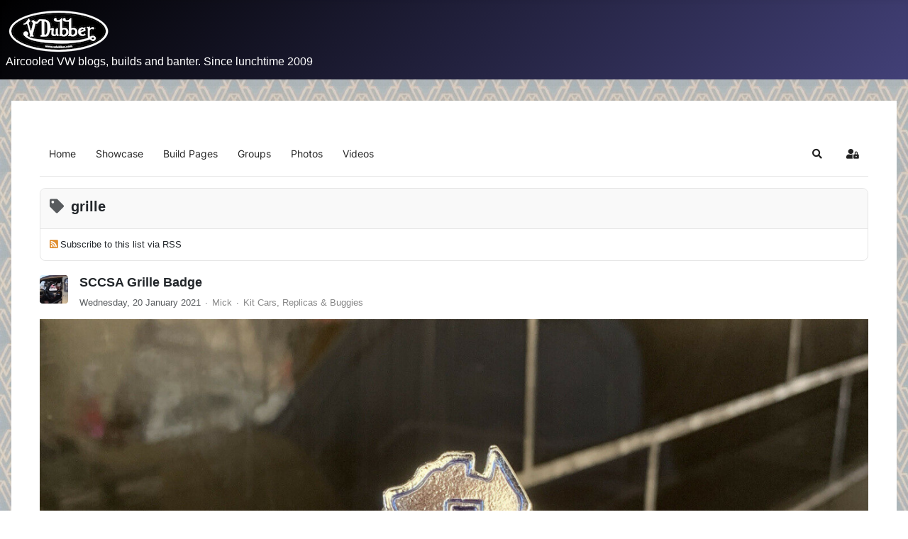

--- FILE ---
content_type: text/html; charset=utf-8
request_url: https://vdubber.com/blogs/tags/grille
body_size: 9502
content:
<!DOCTYPE html>
<html lang="en-gb" dir="ltr">

<head>						<!-- Google Tag Manager -->
						<script>(function(w,d,s,l,i){w[l]=w[l]||[];w[l].push({'gtm.start':
						new Date().getTime(),event:'gtm.js'});var f=d.getElementsByTagName(s)[0],
						j=d.createElement(s),dl=l!='dataLayer'?'&l='+l:'';j.async=true;j.src=
						'https://www.googletagmanager.com/gtm.js?id='+i+dl;f.parentNode.insertBefore(j,f);
						})(window,document,'script','dataLayer','G-P2C68C5TV8');</script>
						<!-- End Google Tag Manager -->
    <meta charset="utf-8">
	<meta name="rights" content="All content is copyright VDubber">
	<meta name="viewport" content="width=device-width, initial-scale=1">
	<meta name="twitter:site" content="@@vdubberdotcom">
	<meta property="fb:profile_id" content="299316818152">
	<meta name="generator" content="Joomla! - Open Source Content Management">
	<title>grille - VDubber Aircooled VW Community</title>
	<link href="https://twitter.com/VdubberDotCom" rel="me">
	<link href="https://vdubber.com/blogs/tags/grille" rel="canonical">
	<link href="/media/system/images/joomla-favicon.svg" rel="icon" type="image/svg+xml">
	<link href="/media/templates/site/cassiopeia/images/favicon.ico" rel="alternate icon" type="image/vnd.microsoft.icon">
	<link href="/media/system/images/joomla-favicon-pinned.svg" rel="mask-icon" color="#000">

    <link href="/media/system/css/joomla-fontawesome.min.css?61b6b9" rel="lazy-stylesheet"><noscript><link href="/media/system/css/joomla-fontawesome.min.css?61b6b9" rel="stylesheet"></noscript>
	<link href="/media/templates/site/cassiopeia/css/template.min.css?61b6b9" rel="stylesheet">
	<link href="/media/templates/site/cassiopeia/css/global/colors_standard.min.css?61b6b9" rel="stylesheet">
	<link href="/media/templates/site/cassiopeia/css/vendor/joomla-custom-elements/joomla-alert.min.css?0.4.1" rel="stylesheet">
	<link href="/media/templates/site/cassiopeia/css/user.css?61b6b9" rel="stylesheet">
	<link href="/media/foundry/css/foundry.min.css?7e64b8be04f0d43879fadc7326fad717=1" rel="stylesheet">
	<link href="/media/foundry/css/vendor/fontawesome/css/all.min.css?7e64b8be04f0d43879fadc7326fad717=1" rel="stylesheet">
	<link href="/components/com_easyblog/themes/wireframe/styles/style-6.0.17.min.css" rel="stylesheet">
	<link href="/modules/mod_stackideas_toolbar/assets/css/toolbar.min.css" rel="stylesheet">
	<link href="/media/foundry/css/utilities.min.css?7e64b8be04f0d43879fadc7326fad717=1" rel="stylesheet">
	<link href="/components/com_easyblog/themes/wireframe/styles/typography.css" rel="stylesheet">
	<style>:root {
		--hue: 214;
		--template-bg-light: #f0f4fb;
		--template-text-dark: #495057;
		--template-text-light: #ffffff;
		--template-link-color: var(--link-color);
		--template-special-color: #001B4C;
		
	}</style>

    <script src="/media/vendor/jquery/js/jquery.min.js?3.7.1"></script>
	<script src="/media/legacy/js/jquery-noconflict.min.js?504da4"></script>
	<script type="application/json" class="joomla-script-options new">{"fd.options":{"rootUrl":"https:\/\/vdubber.com","environment":"production","version":"1.1.20","token":"3ce31b28416c5023ac4825460f22f9bb","scriptVersion":"7e64b8be04f0d43879fadc7326fad717=1","scriptVersioning":true,"isMobile":false},"joomla.jtext":{"ERROR":"Error","MESSAGE":"Message","NOTICE":"Notice","WARNING":"Warning","JCLOSE":"Close","JOK":"OK","JOPEN":"Open"},"system.paths":{"root":"","rootFull":"https:\/\/vdubber.com\/","base":"","baseFull":"https:\/\/vdubber.com\/"},"csrf.token":"3ce31b28416c5023ac4825460f22f9bb"}</script>
	<script src="/media/system/js/core.min.js?a3d8f8"></script>
	<script src="/media/templates/site/cassiopeia/js/template.min.js?61b6b9" type="module"></script>
	<script src="/media/system/js/messages.min.js?9a4811" type="module"></script>
	<script src="/media/foundry/scripts/core.min.js?7e64b8be04f0d43879fadc7326fad717=1"></script>
	<script src="https://vdubber.com/modules/mod_stackideas_toolbar/assets/scripts/module.min.js"></script>
	<script src="/plugins/system/cleantalkantispam/js/ct-functions.js?1769766890"></script>
	<script src="https://moderate.cleantalk.org/ct-bot-detector-wrapper.js"></script>
	<script>
				const ctPublicData = {
					typeOfCookie: "simple_cookies"
				}
			</script>
	<script>var ct_setcookie = 1;</script>
	<script>ctSetCookie("ct_checkjs", "744784258", "0");</script>
	<!--googleoff: index-->
<script type="text/javascript">
window.ezb = window.eb = {
	"environment": "production",
	"rootUrl": "https://vdubber.com",
	"ajaxUrl": "https://vdubber.com/?option=com_easyblog&lang=&Itemid=1808",
	"token": "3ce31b28416c5023ac4825460f22f9bb",
	"mobile": false,
	"ios": false,
	"locale": "en-GB",
	"momentLang": "en-gb",
	"direction": "ltr",
	"appearance": "light",
	"version": "66fd62324691664427d4b060a3095b9f",
	"scriptVersioning": true
};
</script>
<!--googleon: index-->
	<script src="/media/com_easyblog/scripts/site-6.0.17.min.js"></script>
	<style type="text/css">#eb .eb-header .eb-toolbar,#eb .eb-toolbar__search { background-color:#ffffff;}#eb .eb-header .eb-toolbar,#eb .eb-toolbar__item--search,#eb .eb-toolbar__search .o-select-group .form-control {border-color:#dddddd; }#eb .eb-toolbar__search-close-btn > a,#eb .eb-toolbar__search-close-btn > a:hover,#eb .eb-toolbar__search-close-btn > a:focus,#eb .eb-toolbar__search-close-btn > a:active,#eb .eb-header .eb-toolbar .eb-toolbar__search-input,#eb .eb-header .eb-toolbar .o-nav__item .eb-toolbar__link,#eb .eb-toolbar__search .o-select-group .form-control,#eb .eb-toolbar .btn-search-submit { color:#333333 !important; }#eb .eb-toolbar__search .o-select-group__drop {color:#333333;}#eb .eb-toolbar__search .o-select-group,#eb .eb-header .eb-toolbar .o-nav__item.is-active .eb-toolbar__link,#eb .eb-header .eb-toolbar .o-nav__item .eb-toolbar__link:hover,#eb .eb-header .eb-toolbar .o-nav__item .eb-toolbar__link:focus,#eb .eb-header .eb-toolbar .o-nav__item .eb-toolbar__link:active { background-color:#ebebeb; }#eb .eb-toolbar__link.has-composer,#eb .eb-toolbar .btn-search-submit {background-color:#ebebeb !important; }#eb .eb-reading-progress {background:#f5f5f5 !important;color:#57b4fc !important;}#eb .eb-reading-progress::-webkit-progress-bar {background:#f5f5f5 !important;}#eb .eb-reading-progress__container {background-color:#f5f5f5 !important;}#eb .eb-reading-progress::-moz-progress-bar {background:#57b4fc !important;}#eb .eb-reading-progress::-webkit-progress-value {background:#57b4fc !important;}#eb .eb-reading-progress__bar {background:#57b4fc !important;}#eb .ebd-block[data-type="text"] p,#eb [data-blog-post-content] p {font-size:13px;line-height:1.2;}</style>
	<!--googleoff: index-->
<script>
window.tb = {
"token": "3ce31b28416c5023ac4825460f22f9bb",
"ajaxUrl": "https://vdubber.com/index.php?option=com_ajax&module=stackideas_toolbar&format=json",
"userId": "0",
"appearance": "light",
"theme": "si-theme-foundry",
"ios": false,
"mobile": false,
};
</script>
<!--googleon: index-->

</head>

<body class="site com_easyblog wrapper-static view-tags layout-tag no-task itemid-1808">						<!-- Google Tag Manager (noscript) -->
						<noscript><iframe src="https://www.googletagmanager.com/ns.html?id=G-P2C68C5TV8"
						height="0" width="0" style="display:none;visibility:hidden"></iframe></noscript>
						<!-- End Google Tag Manager (noscript) -->
    <header class="header container-header full-width">

        
        
                    <div class="grid-child">
                <div class="navbar-brand">
                    <a class="brand-logo" href="/">
                        <img loading="eager" decoding="async" src="https://vdubber.com/images/vondubber.logo.png" alt="VDubber" width="150" height="62">                    </a>
                                            <div class="site-description">Aircooled VW blogs, builds and banter. Since lunchtime 2009</div>
                                    </div>
            </div>
        
            </header>

    <div class="site-grid">
        
        
        
        
        <div class="grid-child container-component">
            <div id="fd" class="mod-si-toolbar si-toolbar"
	data-fd-toolbar
	data-fd-unique="697c7fea83a4b"
	data-fd-main="com_easysocial"
	data-fd-polling-url="aHR0cHM6Ly92ZHViYmVyLmNvbS9jb21wb25lbnRzL2NvbV9lYXN5c29jaWFsL3BvbGxpbmcucGhwP21ldGhvZD1ub3RpZmllcg=="
	data-fd-polling-interval="2"
	data-fd-error="Some error occurred while fetching content."
	data-fd-responsive=""
	data-fd-search-suggestion="true"
	data-fd-search-suggestion-minimum="3"
	>
	<div class="light si-theme-foundry">
		<div class="fd-toolbar" data-fd-toolbar-wrapper>
			
<div class="fd-toolbar__item fd-toolbar__item--submenu" data-fd-toolbar-menu="">
	<div class="fd-toolbar__o-nav">
								<div class="fd-toolbar__o-nav-item <br />
<b>Warning</b>:  Undefined property: stdClass::$view in <b>/var/www/html/modules/mod_stackideas_toolbar/tmpl/menu/default.php</b> on line <b>32</b><br />
">
				<a href="/" class="fd-toolbar__link" title="Home ">
					<span>Home </span>
				</a>
			</div>
						<div class="fd-toolbar__o-nav-item <br />
<b>Warning</b>:  Undefined property: stdClass::$view in <b>/var/www/html/modules/mod_stackideas_toolbar/tmpl/menu/default.php</b> on line <b>32</b><br />
">
				<a href="/blogs" class="fd-toolbar__link" title="Showcase">
					<span>Showcase</span>
				</a>
			</div>
						<div class="fd-toolbar__o-nav-item <br />
<b>Warning</b>:  Undefined property: stdClass::$view in <b>/var/www/html/modules/mod_stackideas_toolbar/tmpl/menu/default.php</b> on line <b>32</b><br />
">
				<a href="/pages" class="fd-toolbar__link" title="Build Pages">
					<span>Build Pages</span>
				</a>
			</div>
						<div class="fd-toolbar__o-nav-item <br />
<b>Warning</b>:  Undefined property: stdClass::$view in <b>/var/www/html/modules/mod_stackideas_toolbar/tmpl/menu/default.php</b> on line <b>32</b><br />
">
				<a href="/groups" class="fd-toolbar__link" title="Groups">
					<span>Groups</span>
				</a>
			</div>
						<div class="fd-toolbar__o-nav-item <br />
<b>Warning</b>:  Undefined property: stdClass::$view in <b>/var/www/html/modules/mod_stackideas_toolbar/tmpl/menu/default.php</b> on line <b>32</b><br />
">
				<a href="/photos/albums/all" class="fd-toolbar__link" title="Photos">
					<span>Photos</span>
				</a>
			</div>
						<div class="fd-toolbar__o-nav-item <br />
<b>Warning</b>:  Undefined property: stdClass::$view in <b>/var/www/html/modules/mod_stackideas_toolbar/tmpl/menu/default.php</b> on line <b>32</b><br />
">
				<a href="/videos" class="fd-toolbar__link" title="Videos">
					<span>Videos</span>
				</a>
			</div>
					
			</div>
</div>

			<div class="fd-toolbar__item fd-toolbar__item--search">
	<div id="fd-toolbar-search" class="fd-toolbar__search">
		<form name="fd-toolbar-search" data-fd-search-toolbar-form method="post" action="https://vdubber.com/" class="fd-toolbar__search-form">

			<a href="javascript:void(0);" class="fd-toolbar-btn " title="Categories"
	data-fd-dropdown="toolbar"
	data-fd-dropdown-offset="[0, 0]"
	data-fd-dropdown-trigger="click"
	data-fd-dropdown-placement="bottom-start"
	data-fd-dropdown-content="action/categories"
	data-module-id="449"
	data-fd-component="com_easyblog"
	>
	<span>Categories: &nbsp;</span>
	<span class="font-normal" data-fd-search-filter>All Categories</span>
	<i class="fdi fa fa-chevron-down ml-2xs"></i>
</a>
<div class="hidden">
	<div id="fd" class="">
		<div class="light si-theme-foundry">
			<div class="o-dropdown divide-y divide-gray-200 md:w-[400px] " data-fd-dropdown-wrapper>
				<div class="o-dropdown__bd py-sm px-xs overflow-y-auto max-h-[380px] divide-y divide-gray-200 space-y-smx" data-fd-dropdown-body data-fd-toolbar-dropdown-menus>
					<div class="px-sm py-sm hover:no-underline text-gray-800">
						<div class="space-y-md">
			<div class="o-placeholder-loader">
			<div class="flex w-full">
				
				<div class=" space-y-xs flex flex-grow flex-col">
										<div class="o-placeholder-box w-6/12"></div>
										<div class="o-placeholder-box w-7/12"></div>
										<div class="o-placeholder-box w-4/12"></div>
										<div class="o-placeholder-box w-3/12"></div>
									</div>

							</div>
		</div>
	</div>					</div>
				</div>
			</div>
		</div>
	</div>
</div>
<input type="hidden" name="category_id" value="" 
	 
	data-fd-search-category-id 
/>

			
			<label for="fd-search" class="sr-only">Search...</label>



	
					<input type="text"
				name="query"
				id="fd-search"				class="o-form-control fd-toolbar__search-input "
				value=""
				placeholder="Search..."				data-search-input autocomplete="off" data-fd-component="com_easyblog"											/>

		
		
	

<div class="t-hidden" data-fd-toolbar-dropdown>
	<div id="fd">
		<div class="light si-theme-foundry">
			<div class="o-dropdown divide-y divide-gray-200 w-full" data-fd-dropdown-wrapper>
				<div class="o-dropdown__hd px-md py-md" data-fd-dropdown-header>
					<div class="font-bold text-sm text-gray-800">Suggested keywords</div>
				</div>
				<div class="o-dropdown__bd py-sm px-xs overflow-y-auto max-h-[380px] divide-y divide-gray-200 space-y-smx" data-fd-dropdown-body>
					<div class="px-sm py-sm hover:no-underline text-gray-800">
						<div class="space-y-md">
			<div class="o-placeholder-loader">
			<div class="flex w-full">
				
				<div class=" space-y-xs flex flex-grow flex-col">
										<div class="o-placeholder-box w-6/12"></div>
										<div class="o-placeholder-box w-7/12"></div>
										<div class="o-placeholder-box w-4/12"></div>
										<div class="o-placeholder-box w-3/12"></div>
									</div>

							</div>
		</div>
	</div>					</div>
				</div>
			</div>
		</div>
	</div>
</div>
			<input type="hidden" name="option" value="com_easyblog" 
	 
	 
/>
			<input type="hidden" name="controller" value="search" 
	 
	 
/>
			<input type="hidden" name="task" value="search.query" 
	 
	 
/>
			<input type="hidden" name="Itemid" value="1808" 
	 
	 
/>
			<input type="hidden" name="3ce31b28416c5023ac4825460f22f9bb" value="1" />

			<div class="fd-toolbar__search-submit-btn">
				<button class="
	o-btn
	o-btn--default		fd-toolbar__link fd-toolbar__btn-search
							text-sm leading-sm px-sm py-xs							
	
"  type="submit">
			<i class="fdi fdi fa fa-search "
	></i>
	
			&nbsp;
	
			Search	</button>
			</div>
			<div class="fd-toolbar__search-close-btn">
				<a href="javascript:void(0);" class="" data-fd-toolbar-search-toggle>
					<i aria-hidden="true" class="fdi fa fa-times"></i>
					<span class="sr-only">x</span>
				</a>
			</div>
		</form>
	</div>
</div>
			<div class="fd-toolbar__item fd-toolbar__item--action">
				<nav class="o-nav fd-toolbar__o-nav">
					
					<div class="fd-toolbar__o-nav-item" 
	data-fd-tooltip="toolbar"
	data-fd-tooltip-title="Search"
	data-fd-tooltip-placement="top" 
	role="button"
	>
	<a href="javascript:void(0);" 
		data-fd-toolbar-search-toggle
		data-fd-component="com_easyblog" 
		data-fd-moduleId="449" 
		data-fd-mobile=""
		class="fd-toolbar__link"
		>
		<i aria-hidden="true" class="fdi fa fa-search"></i>
		<span class="sr-only">Search</span>
	</a>
</div>
					
					
					<div class="fd-toolbar__o-nav-item md:flex" >
	<a href="javascript:void(0);" class="fd-toolbar__link" 
		data-fd-dropdown="toolbar"
		data-fd-dropdown-placement="bottom-end" 
		data-fd-dropdown-offset="[0, 0]"
		data-fd-dropdown-trigger="click"
		data-fd-dropdown-max-width

		data-fd-tooltip="toolbar"
		data-fd-tooltip-title="Sign In"
		data-fd-tooltip-placement="top"
		>
		<i aria-hidden="true" class="fdi fa fa-user-lock"></i>
		<span class="sr-only">Sign In</span>
	</a>

	<div class="hidden" data-fd-toolbar-dropdown="">
		<div id="fd">
			<div class="light si-theme-foundry">
				<div class="o-dropdown divide-y divide-gray-300 md:w-[320px]">
					<div class="o-dropdown__hd px-md py-md">
						<div class="font-bold text-sm text-gray-800">
							Sign in to your account						</div>

												<div class="text-xs text-gray-500">
							If you are new here please <a href="/register" class="fd-link">register for an account</a>						</div>
											</div>
					<div class="o-dropdown__bd px-md py-sm" data-fd-toolbar-dropdown-menus>
						<form action="/blogs/tags/grille" class="space-y-sm" method="post">
							<div class="o-form-group o-form-group--ifta " data-fd-label="foundry" >
	
	
			

	
					<input type="text"
				name="username"
				id="fd-username"				class="o-form-control o-form-control"
				value=""
																			/>

		
		
	
	
	
	
	<label class="o-form-label" for="fd-username">Your username or email address</label>

	</div>
							<div class="o-form-group o-form-group--ifta " data-fd-label="foundry" >
	
	
			<input type="password"
	name="password"
	id="fd-password"	class="o-form-control o-form-control"
	value=""
	
		autocomplete="current-password"
	
		/>
	
	
	
	<label class="o-form-label" for="fd-password">Password</label>

	</div>
							
							<div class="flex flex-col space-y-sm">
								<label class="o-form-check">
									<input class="fd-custom-check" type="checkbox" name="remember" id="fd-remember">
									<span class="o-form-check__text">Keep me logged in</span>
								</label>
								

								<div class="">
									<button class="
	o-btn
	o-btn--primary	flex w-full	
	
							text-sm leading-sm px-md py-xs							
"  type="submit">
	
	
			Sign In	</button>
								</div>
							</div>

							
							<div class="sso space-y-sm border-t border-solid border-gray-200 pt-sm">
			<a href="https://www.facebook.com/dialog/oauth?client_id=299316818152&redirect_uri=https%3A%2F%2Fvdubber.com%2Findex.php%3Foption%3Dcom_easysocial%26view%3Dregistration%26layout%3DoauthDialog%26client%3Dfacebook&state=f7e3cbfc54b3e59c83ce18b484524367&scope=email" class="o-btn
	o-btn--facebook	flex w-full		
	 
				text-sm leading-xs px-xs py-xs									
	" >

		<i class="fdi fab fa-facebook"></i>
	
	
		&nbsp; 'Sign in with Facebook'	</a>	</div>

							<input type="hidden" name="option" value="com_users" 
	 
	 
/>
							<input type="hidden" name="task" value="user.login" 
	 
	 
/>
							<input type="hidden" name="return" value="aW5kZXgucGhwP29wdGlvbj1jb21fZWFzeXNvY2lhbCZ2aWV3PWRhc2hib2FyZCZJdGVtaWQ9MTU1" 
	 
	 
/>
							<input type="hidden" name="3ce31b28416c5023ac4825460f22f9bb" value="1" />
						</form>
					</div>
					<div class="o-dropdown__ft py-sm px-xs">
						<div class="flex justify-center divide-x divide-gray-300">
							<a href="/account/lostusername" class="fd-link px-sm text-xs">Forgot username?</a> 
							<a href="/account/lostpassword" class="fd-link px-sm text-xs">Forgot password?</a>
						</div>
					</div>
				</div>
			</div>
		</div>
	</div>
</div>

									</nav>
			</div>
		</div>

					<div class="fd-toolbar-divider"></div>
			</div>

	</div>

            
            <div id="system-message-container" aria-live="polite"></div>

            <main>
                <div id="eb" class="eb-component eb-wireframe eb-view-tags eb-layout-tag 			si-theme--light
												 is-desktop								">
	<div class="eb-container" data-eb-container>

		<div class="eb-container__main">
			<div class="eb-content">
				
								<div class="eb-headers">
					
									</div>
				
				
									<div class="eb-template" data-name="site/layout/image/popup">
	<div id="eb" class="eb-image-popup">
		<div class="eb-image-popup-header">
			<div class="eb-image-popup-close-button"><i class="fdi fa fa-times"></i></div>
		</div>
		<div class="eb-image-popup-container"></div>
		<div class="eb-image-popup-footer">
			<div class="eb-image-popup-thumbs"></div>
		</div>
		<div class="eb-loader-o size-lg"></div>
	</div>
</div>
<div class="eb-template" data-name="site/layout/image/popup/thumb">
	<div class="eb-image-popup-thumb"><div></div></div>
</div>
					<div class="eb-template" data-name="site/layout/image/container">
	<div class="eb-image">
		<div class="eb-image-figure">
			<a class="eb-image-viewport"></a>
		</div>
		<div class="eb-image-caption"><span></span></div>
	</div>
</div>
				
					<div class="eb-tag">
		<div class="eb-tag-head">
		<h2 class="eb-tag-name reset-heading">
			<a href="/blogs/tags/grille">
				<span class="col-cell">
					<i class="fdi fa fa-tag text-muted"></i>
				</span>
				<span class="col-cell">grille</span>
			</a>
		</h2>

		
	</div>
	
		<div class="eb-tag-bio">
		<span class="eb-tag-rss">
			<i class="fdi fa fa-rss-square"></i>
			<a href="/blogs/tags/grille?format=feed&type=rss" title="Subscribe to this list via RSS" class="link-rss" target="_blank">
				Subscribe to this list via RSS			</a>
		</span>
	</div>
	</div>

<div data-blog-listings>
	
	
	<div class="eb-post-listing
		is-row								has-divider				"
		data-blog-posts
	>
		
										<!-- Determine if post custom fields should appear or not in tag listings -->
													
				<div class="eb-post-listing__item" data-blog-posts-item data-id="841" data-eb-posts-section data-url="">
	<div class="eb-post">
		<div class="eb-post-content">
			
						<div class="eb-post-avatar t-lg-pull-left t-mr--md">
				<div class="o-avatar  " >
	<div class="o-avatar__mobile"></div>

		<a class="o-avatar__content" 
		href="/profile/mick"
			>
					<img src="https://vdubber.com/media/com_easysocial/avatars/users/1/c7df885631ee0328d69610e4c4f314ec_medium.jpg" 
			alt="Mick"
			width="40"
			height="40"

			
					/>
		
				</a>
	</div>			</div>
			
			<div class="eb-post-head no-overflow">
									<h2 class="eb-post-title reset-heading ">
	<a href="/blogs/kit-cars/sccsa" class="text-inherit">SCCSA Grille Badge</a>
</h2>
				
									<div class="eb-post-meta text-muted">
	
		<div>
		<div class="eb-post-date">
	
	<time class="eb-meta-date" content="2021-01-20">
		Wednesday, 20 January 2021	</time>
</div>
	</div>
	
		<div>
		<div class="eb-post-author">
	
	<span>
		<a href="/profile/mick" rel="author">Mick</a>
	</span>
</div>
	</div>
	
		<div>
		<div class="eb-post-category comma-seperator">
	
		<span>
		<a href="/blogs/categories/kit-cars">Kit Cars, Replicas & Buggies</a>
	</span>
	</div>	</div>
	
	
	</div>
							</div>

							<div class="eb-post-body type-standard" data-blog-post-content>
			<div class="eb-post-thumb is-full">
			<a
			href="/blogs/kit-cars/sccsa"
			class="eb-post-image"
			title="SCCA Badge"
			caption=""
			style="
								width: 100%;
								"
		>
												<img src="https://vdubber.com/images/easyblog_articles/841/b2ap3_large_s-l1600-1.jpg" alt="SCCA Badge" />
							
					</a>
	</div>
	
	<div  class="ebd-block   " data-type="text" ><p>It seems to be a tradition amongst replica 356 owners to have a period&nbsp;grille badge. Not being a fan of fake Outlaw 356 or Cliche'd Nurburgring badges I've been on the lookout for something more suitable.</p><p><br></p></div>
<div  class="ebd-block   " data-type="readmore" ></div>
</div>


				
				
				
				<div class="eb-post-actions text-muted">
		<div class="col-cell">
		<div class="eb-post-rating">
	<div class="eb-rating">
		<form id="blog-841-ratings-form"
	class="eb-rating-form"
	data-id="841"
	data-type="entry"
	data-rating-form
>
	<div class="flex items-center gap-xs flex-wrap" data-fd-rating-wrapper>
	<div class="flex-shrink-0">
		<div class="fd-rating"
			data-fd-rating
			data-read-only="1"
			data-extension="easyblog" 
			data-rtl="0"

						data-fd-tooltip
			data-fd-tooltip-title="You are not allowed to rate this post"
			data-fd-tooltip-placement="top"
			
					>
		</div>
	</div>
	<div class="flex-grow-1 min-w-0">

		<div class="text-xs">
				
				
					</div>
	
			
			</div>
</div>
	<div class="col-cell eb-rating-voters">
				<a class="eb-rating-link" href="javascript:void(0);" data-rating-voters>
		
			<b class="eb-ratings-value" title="0 votes" data-rating-value>
				<span data-rating-total>0</span>

				<b><i class="fdi fa fa-check"></i></b>
			</b>

				</a>
			</div>
</form>	</div>
</div>
	</div>
	
		<div class="col-cell">
		<span class="eb-post-hits">
		<i class="fdi fa fa-eye"></i>&nbsp;
	
	2162 Hits</span>	</div>
	
		<div class="col-cell">
		<span class="eb-post-comments">
			<i class="fdi fa fa-comments"></i>
	
	<span>
					<a href="/blogs/kit-cars/sccsa#comments">
				0 Comments			</a>
			</span>
</span>	</div>
	</div>
									<div class="eb-tags cell-top type-4">
	<div class="col-cell cell-label">Tags:</div>
	<div class="col-cell cell-tags">
				<span>
			<a href="/blogs/tags/kit-car">Kit Car</a>
		</span>
				<span>
			<a href="/blogs/tags/porsche">porsche</a>
		</span>
				<span>
			<a href="/blogs/tags/badge">badge</a>
		</span>
				<span>
			<a href="/blogs/tags/sccsa">SCCSA</a>
		</span>
				<span>
			<a href="/blogs/tags/wings">wings</a>
		</span>
				<span>
			<a href="/blogs/tags/grille">grille</a>
		</span>
			</div>
</div>
				
									<div class="eb-shares  eb-shares--without-counter mt-20" data-eb-bookmarks>
			<a href="javascript:void(0);" class="btn btn-eb-facebook   " data-bookmarks-button data-url="https://www.facebook.com/sharer/sharer.php?u=https%3A%2F%2Fvdubber.com%2Fblogs%2Fkit-cars%2Fsccsa">

		<i class="fdi fab fa-facebook"></i>
	
	
		&nbsp; Facebook	</a>
			<a href="javascript:void(0);" class="btn btn-eb-twitter   " data-bookmarks-button data-url="https://twitter.com/intent/tweet?url=https%3A%2F%2Fvdubber.com%2Fblogs%2Fkit-cars%2Fsccsa&amp;text=SCCSA+Grille+Badge&via=VdubberDotCom">

		<i class="fdi fab fa-twitter"></i>
	
	
		&nbsp; Twitter	</a>
			<a href="javascript:void(0);" class="btn btn-eb-pinterest   " data-bookmarks-button data-url="http://pinterest.com/pin/create/button/?url=https%3A%2F%2Fvdubber.com%2Fblogs%2Fkit-cars%2Fsccsa">

		<i class="fdi fab fa-pinterest"></i>
	
	
		&nbsp; Pinterest	</a>
	</div>
							
					</div>

		
		<script type="application/ld+json">
{
	"@context": "http://schema.org",
	"mainEntityOfPage": "https://vdubber.com/blogs/kit-cars/sccsa",
	"@type": "BlogPosting",
	"headline": "SCCSA Grille Badge",
	"image": "https://vdubber.com/images/easyblog_articles/841/b2ap3_large_s-l1600-1.jpg",
	"editor": "Mick",
	"genre": "Kit Cars, Replicas & Buggies",
	"publisher": {
		"@type": "Organization",
		"name": "VDubber",
		"logo": {"@type":"ImageObject","url":"https:\/\/vdubber.com\/images\/easyblog_override\/schema\/logo.png","width":128,"height":128}	},
	"datePublished": "2021-01-20",
	"dateCreated": "2021-01-20",
	"dateModified": "2024-01-30",
	"description": "",
	"author": {
		"@type": "Person",
		"url": "https://vdubber.com/blogs/blogger/mick",
		"name": "Mick",
		"image": "https://vdubber.com/media/com_easysocial/avatars/users/1/c7df885631ee0328d69610e4c4f314ec_medium.jpg"
	}
}
</script>
	</div>
</div>
										</div>

	
	</div>

	
	<div id="fd">
<div class="o-pagination-wrapper px-xs py-2xs flex items-center justify-center mb-sm mt-sm" 
	data-fd-pagination 
	data-fd-extension="easyblog"
>
	<div class="o-pagination">
		<div class="relative z-0 inline-flex">
			<a
	class="o-pagination__btn rounded-l-md px-xs text-gray-300 hover:text-gray-300 cursor-not-allowed"
	href="javascript:void(0);"
	data-fd-pagination-link
	data-fd-pagination-link-limitstart="0"
			data-fd-pagination-link-disabled

					aria-disabled="true"
			
	
	>
			<i aria-hidden="true" class="fdi fa fa-fw fa-angle-double-left"></i>
		<span class="sr-only">First Page</span>
	</a>
	
			<a
	class="o-pagination__btn -ml-px px-xs text-gray-300 hover:text-gray-300 cursor-not-allowed"
	href="javascript:void(0);"
	data-fd-pagination-link
	data-fd-pagination-link-limitstart="0"
			data-fd-pagination-link-disabled

					aria-disabled="true"
			
	
	>
			<i aria-hidden="true" class="fdi fa fa-fw fa-angle-left"></i>
		<span class="sr-only">Previous Page</span>
	</a>
	
	
		
		<a
	class="o-pagination__btn -ml-px px-sm text-gray-500 hover:text-gray-500 cursor-not-allowed bg-gray-100"
	href="javascript:void(0);"
	data-fd-pagination-link
	data-fd-pagination-link-limitstart="0"
			data-fd-pagination-link-disabled

			
			aria-current="page"
	
			aria-label="Page 1"
	>
			<span>1</span>
	</a>
	
			<a
	class="o-pagination__btn -ml-px px-xs text-gray-300 hover:text-gray-300 cursor-not-allowed"
	href="javascript:void(0);"
	data-fd-pagination-link
	data-fd-pagination-link-limitstart="0"
			data-fd-pagination-link-disabled

					aria-disabled="true"
			
	
	>
			<i aria-hidden="true" class="fdi fa fa-fw fa-angle-right"></i>
		<span class="sr-only">Next Page</span>
	</a>
	
			<a
	class="o-pagination__btn -ml-px rounded-r-md px-xs text-gray-300 hover:text-gray-300 cursor-not-allowed"
	href="javascript:void(0);"
	data-fd-pagination-link
	data-fd-pagination-link-limitstart="0"
			data-fd-pagination-link-disabled

					aria-disabled="true"
			
	
	>
			<i aria-hidden="true" class="fdi fa fa-fw fa-angle-double-right"></i>
		<span class="sr-only">Last Page</span>
	</a>
	</div>
			</div>
</div>
</div>

	
								<div>
					<script type="text/javascript">EasyBlog.require()
.script('site/bookmarks')
.done(function($) {
	$('[data-eb-bookmarks]').implement('EasyBlog.Controller.Site.Bookmarks');
});</script><script type="text/javascript">EasyBlog.require()
.script('site/posts/listings')
.done(function($) {
	$('[data-blog-listings]').implement(EasyBlog.Controller.Listings, {
		"ratings": true,
		"autoload": false,
		"gdpr_enabled": false,
		"dropcap": false,
		"columnStyle": "column",
		"rowStyle": "row",
		"userId" : 0,
		"isPollsEnabled": false	});
});
</script>				</div>
				
				
			</div>
		</div>
	</div>

	<div class="t-hidden" data-fd-tooltip-wrapper>
	<div id="fd" data-fd-tooltip-block data-appearance="light">
		<div class="light si-theme-foundry">
			<div class="o-tooltip" data-fd-tooltip-message></div>
		</div>
	</div>
</div></div>

            </main>
            
        </div>

        
        
            </div>

    
            <a href="#top" id="back-top" class="back-to-top-link" aria-label="Back to Top">
            <span class="icon-arrow-up icon-fw" aria-hidden="true"></span>
        </a>
    
    
						<!-- Global Site Tag (gtag.js) - Google Analytics -->
						<script async src="https://www.googletagmanager.com/gtag/js?id=G-P2C68C5TV8"></script>
						<script>
						  window.dataLayer = window.dataLayer || [];
						  function gtag(){dataLayer.push(arguments);}
						  gtag('js', new Date());
						  gtag('config', 'G-P2C68C5TV8' );
						</script></body>

</html>


--- FILE ---
content_type: text/css
request_url: https://vdubber.com/media/templates/site/cassiopeia/css/user.css?61b6b9
body_size: 1435
content:
body {
 background-image: url("/vwbg.jpg");
}

.site-grid {
  padding-top: 30px;
}

.site-grid .container-component {
    grid-column-end: main-end;
    background-color: #fff;
    padding: 40px;
}

:root {
  --cassiopeia-color-primary: black;
}

.grid-child.container-bottom-a {
  background-color:white;
  padding: 0 40px 40px 40px;
}

.mod-es.mod-es-leader {
  padding-top:15px;
}

.eb-mod {
  padding-bottom:20px;
}

.grid-child.container-bottom-b {
  background-color:white;
  padding: 0 40px 0 40px;
}

#eb .eb-mod-title {
  font-size:14px !important;
}


#eb .mod-item+.mod-item {
  padding-top:5px !important;
  margin-top:5px !important;
  
}

#eb .mod-post-type {
  font-size: 12px;
}



-- font awesome icon for home menu item
/*
.fd-toolbar__o-nav-item.a.fd-toolbar__link.span {
--    font-size: 22px;
}

.fd-toolbar__item.fd-toolbar__item--submenu > div > div:nth-child(1) > a > span {
--	position: relative;
}

.fd-toolbar__item.fd-toolbar__item--submenu > div > div:nth-child(1) > a > span::before {
  font-family: "Font Awesome 5 Free";
  content: "\f015";
  font-style: normal;
  font-weight: normal;
  text-decoration: inherit;
  --adjust as necessary--
  color: #000;
  font-size: 18px;
  padding-right: 0.5em;
  position: absolute;
  top: 10px;
  left: 0;
}
*/


#fd.o-dropdown__bd>div {
    max-height: none !important;
}

div.eb-subscribe-form::before {
  mask-image :url('/bg-subscribe-form.png') !important ;
}


--- FILE ---
content_type: text/x-json; UTF-8;charset=UTF-8
request_url: https://vdubber.com/?option=com_easyblog&lang=&Itemid=1808&_ts=1769766891592
body_size: 75
content:
[{"type":"resolve","data":["3ce31b28416c5023ac4825460f22f9bb"]}]